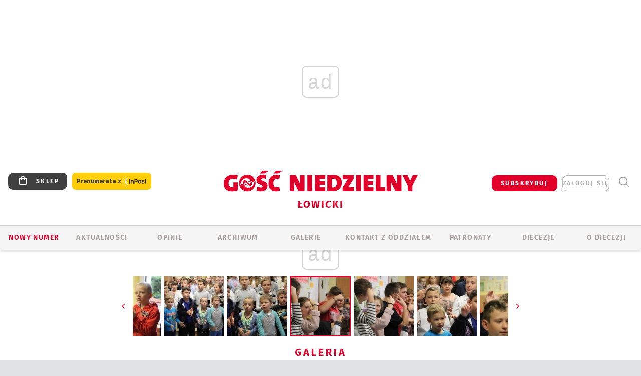

--- FILE ---
content_type: text/html; charset=utf-8
request_url: https://www.google.com/recaptcha/api2/anchor?ar=1&k=6LfKq5UUAAAAAMU4Rd1_l_MKSJAizQb5Mk_8bFA_&co=aHR0cHM6Ly9sb3dpY3ouZ29zYy5wbDo0NDM.&hl=en&v=PoyoqOPhxBO7pBk68S4YbpHZ&size=invisible&anchor-ms=20000&execute-ms=30000&cb=8omb8fyxhe9e
body_size: 48637
content:
<!DOCTYPE HTML><html dir="ltr" lang="en"><head><meta http-equiv="Content-Type" content="text/html; charset=UTF-8">
<meta http-equiv="X-UA-Compatible" content="IE=edge">
<title>reCAPTCHA</title>
<style type="text/css">
/* cyrillic-ext */
@font-face {
  font-family: 'Roboto';
  font-style: normal;
  font-weight: 400;
  font-stretch: 100%;
  src: url(//fonts.gstatic.com/s/roboto/v48/KFO7CnqEu92Fr1ME7kSn66aGLdTylUAMa3GUBHMdazTgWw.woff2) format('woff2');
  unicode-range: U+0460-052F, U+1C80-1C8A, U+20B4, U+2DE0-2DFF, U+A640-A69F, U+FE2E-FE2F;
}
/* cyrillic */
@font-face {
  font-family: 'Roboto';
  font-style: normal;
  font-weight: 400;
  font-stretch: 100%;
  src: url(//fonts.gstatic.com/s/roboto/v48/KFO7CnqEu92Fr1ME7kSn66aGLdTylUAMa3iUBHMdazTgWw.woff2) format('woff2');
  unicode-range: U+0301, U+0400-045F, U+0490-0491, U+04B0-04B1, U+2116;
}
/* greek-ext */
@font-face {
  font-family: 'Roboto';
  font-style: normal;
  font-weight: 400;
  font-stretch: 100%;
  src: url(//fonts.gstatic.com/s/roboto/v48/KFO7CnqEu92Fr1ME7kSn66aGLdTylUAMa3CUBHMdazTgWw.woff2) format('woff2');
  unicode-range: U+1F00-1FFF;
}
/* greek */
@font-face {
  font-family: 'Roboto';
  font-style: normal;
  font-weight: 400;
  font-stretch: 100%;
  src: url(//fonts.gstatic.com/s/roboto/v48/KFO7CnqEu92Fr1ME7kSn66aGLdTylUAMa3-UBHMdazTgWw.woff2) format('woff2');
  unicode-range: U+0370-0377, U+037A-037F, U+0384-038A, U+038C, U+038E-03A1, U+03A3-03FF;
}
/* math */
@font-face {
  font-family: 'Roboto';
  font-style: normal;
  font-weight: 400;
  font-stretch: 100%;
  src: url(//fonts.gstatic.com/s/roboto/v48/KFO7CnqEu92Fr1ME7kSn66aGLdTylUAMawCUBHMdazTgWw.woff2) format('woff2');
  unicode-range: U+0302-0303, U+0305, U+0307-0308, U+0310, U+0312, U+0315, U+031A, U+0326-0327, U+032C, U+032F-0330, U+0332-0333, U+0338, U+033A, U+0346, U+034D, U+0391-03A1, U+03A3-03A9, U+03B1-03C9, U+03D1, U+03D5-03D6, U+03F0-03F1, U+03F4-03F5, U+2016-2017, U+2034-2038, U+203C, U+2040, U+2043, U+2047, U+2050, U+2057, U+205F, U+2070-2071, U+2074-208E, U+2090-209C, U+20D0-20DC, U+20E1, U+20E5-20EF, U+2100-2112, U+2114-2115, U+2117-2121, U+2123-214F, U+2190, U+2192, U+2194-21AE, U+21B0-21E5, U+21F1-21F2, U+21F4-2211, U+2213-2214, U+2216-22FF, U+2308-230B, U+2310, U+2319, U+231C-2321, U+2336-237A, U+237C, U+2395, U+239B-23B7, U+23D0, U+23DC-23E1, U+2474-2475, U+25AF, U+25B3, U+25B7, U+25BD, U+25C1, U+25CA, U+25CC, U+25FB, U+266D-266F, U+27C0-27FF, U+2900-2AFF, U+2B0E-2B11, U+2B30-2B4C, U+2BFE, U+3030, U+FF5B, U+FF5D, U+1D400-1D7FF, U+1EE00-1EEFF;
}
/* symbols */
@font-face {
  font-family: 'Roboto';
  font-style: normal;
  font-weight: 400;
  font-stretch: 100%;
  src: url(//fonts.gstatic.com/s/roboto/v48/KFO7CnqEu92Fr1ME7kSn66aGLdTylUAMaxKUBHMdazTgWw.woff2) format('woff2');
  unicode-range: U+0001-000C, U+000E-001F, U+007F-009F, U+20DD-20E0, U+20E2-20E4, U+2150-218F, U+2190, U+2192, U+2194-2199, U+21AF, U+21E6-21F0, U+21F3, U+2218-2219, U+2299, U+22C4-22C6, U+2300-243F, U+2440-244A, U+2460-24FF, U+25A0-27BF, U+2800-28FF, U+2921-2922, U+2981, U+29BF, U+29EB, U+2B00-2BFF, U+4DC0-4DFF, U+FFF9-FFFB, U+10140-1018E, U+10190-1019C, U+101A0, U+101D0-101FD, U+102E0-102FB, U+10E60-10E7E, U+1D2C0-1D2D3, U+1D2E0-1D37F, U+1F000-1F0FF, U+1F100-1F1AD, U+1F1E6-1F1FF, U+1F30D-1F30F, U+1F315, U+1F31C, U+1F31E, U+1F320-1F32C, U+1F336, U+1F378, U+1F37D, U+1F382, U+1F393-1F39F, U+1F3A7-1F3A8, U+1F3AC-1F3AF, U+1F3C2, U+1F3C4-1F3C6, U+1F3CA-1F3CE, U+1F3D4-1F3E0, U+1F3ED, U+1F3F1-1F3F3, U+1F3F5-1F3F7, U+1F408, U+1F415, U+1F41F, U+1F426, U+1F43F, U+1F441-1F442, U+1F444, U+1F446-1F449, U+1F44C-1F44E, U+1F453, U+1F46A, U+1F47D, U+1F4A3, U+1F4B0, U+1F4B3, U+1F4B9, U+1F4BB, U+1F4BF, U+1F4C8-1F4CB, U+1F4D6, U+1F4DA, U+1F4DF, U+1F4E3-1F4E6, U+1F4EA-1F4ED, U+1F4F7, U+1F4F9-1F4FB, U+1F4FD-1F4FE, U+1F503, U+1F507-1F50B, U+1F50D, U+1F512-1F513, U+1F53E-1F54A, U+1F54F-1F5FA, U+1F610, U+1F650-1F67F, U+1F687, U+1F68D, U+1F691, U+1F694, U+1F698, U+1F6AD, U+1F6B2, U+1F6B9-1F6BA, U+1F6BC, U+1F6C6-1F6CF, U+1F6D3-1F6D7, U+1F6E0-1F6EA, U+1F6F0-1F6F3, U+1F6F7-1F6FC, U+1F700-1F7FF, U+1F800-1F80B, U+1F810-1F847, U+1F850-1F859, U+1F860-1F887, U+1F890-1F8AD, U+1F8B0-1F8BB, U+1F8C0-1F8C1, U+1F900-1F90B, U+1F93B, U+1F946, U+1F984, U+1F996, U+1F9E9, U+1FA00-1FA6F, U+1FA70-1FA7C, U+1FA80-1FA89, U+1FA8F-1FAC6, U+1FACE-1FADC, U+1FADF-1FAE9, U+1FAF0-1FAF8, U+1FB00-1FBFF;
}
/* vietnamese */
@font-face {
  font-family: 'Roboto';
  font-style: normal;
  font-weight: 400;
  font-stretch: 100%;
  src: url(//fonts.gstatic.com/s/roboto/v48/KFO7CnqEu92Fr1ME7kSn66aGLdTylUAMa3OUBHMdazTgWw.woff2) format('woff2');
  unicode-range: U+0102-0103, U+0110-0111, U+0128-0129, U+0168-0169, U+01A0-01A1, U+01AF-01B0, U+0300-0301, U+0303-0304, U+0308-0309, U+0323, U+0329, U+1EA0-1EF9, U+20AB;
}
/* latin-ext */
@font-face {
  font-family: 'Roboto';
  font-style: normal;
  font-weight: 400;
  font-stretch: 100%;
  src: url(//fonts.gstatic.com/s/roboto/v48/KFO7CnqEu92Fr1ME7kSn66aGLdTylUAMa3KUBHMdazTgWw.woff2) format('woff2');
  unicode-range: U+0100-02BA, U+02BD-02C5, U+02C7-02CC, U+02CE-02D7, U+02DD-02FF, U+0304, U+0308, U+0329, U+1D00-1DBF, U+1E00-1E9F, U+1EF2-1EFF, U+2020, U+20A0-20AB, U+20AD-20C0, U+2113, U+2C60-2C7F, U+A720-A7FF;
}
/* latin */
@font-face {
  font-family: 'Roboto';
  font-style: normal;
  font-weight: 400;
  font-stretch: 100%;
  src: url(//fonts.gstatic.com/s/roboto/v48/KFO7CnqEu92Fr1ME7kSn66aGLdTylUAMa3yUBHMdazQ.woff2) format('woff2');
  unicode-range: U+0000-00FF, U+0131, U+0152-0153, U+02BB-02BC, U+02C6, U+02DA, U+02DC, U+0304, U+0308, U+0329, U+2000-206F, U+20AC, U+2122, U+2191, U+2193, U+2212, U+2215, U+FEFF, U+FFFD;
}
/* cyrillic-ext */
@font-face {
  font-family: 'Roboto';
  font-style: normal;
  font-weight: 500;
  font-stretch: 100%;
  src: url(//fonts.gstatic.com/s/roboto/v48/KFO7CnqEu92Fr1ME7kSn66aGLdTylUAMa3GUBHMdazTgWw.woff2) format('woff2');
  unicode-range: U+0460-052F, U+1C80-1C8A, U+20B4, U+2DE0-2DFF, U+A640-A69F, U+FE2E-FE2F;
}
/* cyrillic */
@font-face {
  font-family: 'Roboto';
  font-style: normal;
  font-weight: 500;
  font-stretch: 100%;
  src: url(//fonts.gstatic.com/s/roboto/v48/KFO7CnqEu92Fr1ME7kSn66aGLdTylUAMa3iUBHMdazTgWw.woff2) format('woff2');
  unicode-range: U+0301, U+0400-045F, U+0490-0491, U+04B0-04B1, U+2116;
}
/* greek-ext */
@font-face {
  font-family: 'Roboto';
  font-style: normal;
  font-weight: 500;
  font-stretch: 100%;
  src: url(//fonts.gstatic.com/s/roboto/v48/KFO7CnqEu92Fr1ME7kSn66aGLdTylUAMa3CUBHMdazTgWw.woff2) format('woff2');
  unicode-range: U+1F00-1FFF;
}
/* greek */
@font-face {
  font-family: 'Roboto';
  font-style: normal;
  font-weight: 500;
  font-stretch: 100%;
  src: url(//fonts.gstatic.com/s/roboto/v48/KFO7CnqEu92Fr1ME7kSn66aGLdTylUAMa3-UBHMdazTgWw.woff2) format('woff2');
  unicode-range: U+0370-0377, U+037A-037F, U+0384-038A, U+038C, U+038E-03A1, U+03A3-03FF;
}
/* math */
@font-face {
  font-family: 'Roboto';
  font-style: normal;
  font-weight: 500;
  font-stretch: 100%;
  src: url(//fonts.gstatic.com/s/roboto/v48/KFO7CnqEu92Fr1ME7kSn66aGLdTylUAMawCUBHMdazTgWw.woff2) format('woff2');
  unicode-range: U+0302-0303, U+0305, U+0307-0308, U+0310, U+0312, U+0315, U+031A, U+0326-0327, U+032C, U+032F-0330, U+0332-0333, U+0338, U+033A, U+0346, U+034D, U+0391-03A1, U+03A3-03A9, U+03B1-03C9, U+03D1, U+03D5-03D6, U+03F0-03F1, U+03F4-03F5, U+2016-2017, U+2034-2038, U+203C, U+2040, U+2043, U+2047, U+2050, U+2057, U+205F, U+2070-2071, U+2074-208E, U+2090-209C, U+20D0-20DC, U+20E1, U+20E5-20EF, U+2100-2112, U+2114-2115, U+2117-2121, U+2123-214F, U+2190, U+2192, U+2194-21AE, U+21B0-21E5, U+21F1-21F2, U+21F4-2211, U+2213-2214, U+2216-22FF, U+2308-230B, U+2310, U+2319, U+231C-2321, U+2336-237A, U+237C, U+2395, U+239B-23B7, U+23D0, U+23DC-23E1, U+2474-2475, U+25AF, U+25B3, U+25B7, U+25BD, U+25C1, U+25CA, U+25CC, U+25FB, U+266D-266F, U+27C0-27FF, U+2900-2AFF, U+2B0E-2B11, U+2B30-2B4C, U+2BFE, U+3030, U+FF5B, U+FF5D, U+1D400-1D7FF, U+1EE00-1EEFF;
}
/* symbols */
@font-face {
  font-family: 'Roboto';
  font-style: normal;
  font-weight: 500;
  font-stretch: 100%;
  src: url(//fonts.gstatic.com/s/roboto/v48/KFO7CnqEu92Fr1ME7kSn66aGLdTylUAMaxKUBHMdazTgWw.woff2) format('woff2');
  unicode-range: U+0001-000C, U+000E-001F, U+007F-009F, U+20DD-20E0, U+20E2-20E4, U+2150-218F, U+2190, U+2192, U+2194-2199, U+21AF, U+21E6-21F0, U+21F3, U+2218-2219, U+2299, U+22C4-22C6, U+2300-243F, U+2440-244A, U+2460-24FF, U+25A0-27BF, U+2800-28FF, U+2921-2922, U+2981, U+29BF, U+29EB, U+2B00-2BFF, U+4DC0-4DFF, U+FFF9-FFFB, U+10140-1018E, U+10190-1019C, U+101A0, U+101D0-101FD, U+102E0-102FB, U+10E60-10E7E, U+1D2C0-1D2D3, U+1D2E0-1D37F, U+1F000-1F0FF, U+1F100-1F1AD, U+1F1E6-1F1FF, U+1F30D-1F30F, U+1F315, U+1F31C, U+1F31E, U+1F320-1F32C, U+1F336, U+1F378, U+1F37D, U+1F382, U+1F393-1F39F, U+1F3A7-1F3A8, U+1F3AC-1F3AF, U+1F3C2, U+1F3C4-1F3C6, U+1F3CA-1F3CE, U+1F3D4-1F3E0, U+1F3ED, U+1F3F1-1F3F3, U+1F3F5-1F3F7, U+1F408, U+1F415, U+1F41F, U+1F426, U+1F43F, U+1F441-1F442, U+1F444, U+1F446-1F449, U+1F44C-1F44E, U+1F453, U+1F46A, U+1F47D, U+1F4A3, U+1F4B0, U+1F4B3, U+1F4B9, U+1F4BB, U+1F4BF, U+1F4C8-1F4CB, U+1F4D6, U+1F4DA, U+1F4DF, U+1F4E3-1F4E6, U+1F4EA-1F4ED, U+1F4F7, U+1F4F9-1F4FB, U+1F4FD-1F4FE, U+1F503, U+1F507-1F50B, U+1F50D, U+1F512-1F513, U+1F53E-1F54A, U+1F54F-1F5FA, U+1F610, U+1F650-1F67F, U+1F687, U+1F68D, U+1F691, U+1F694, U+1F698, U+1F6AD, U+1F6B2, U+1F6B9-1F6BA, U+1F6BC, U+1F6C6-1F6CF, U+1F6D3-1F6D7, U+1F6E0-1F6EA, U+1F6F0-1F6F3, U+1F6F7-1F6FC, U+1F700-1F7FF, U+1F800-1F80B, U+1F810-1F847, U+1F850-1F859, U+1F860-1F887, U+1F890-1F8AD, U+1F8B0-1F8BB, U+1F8C0-1F8C1, U+1F900-1F90B, U+1F93B, U+1F946, U+1F984, U+1F996, U+1F9E9, U+1FA00-1FA6F, U+1FA70-1FA7C, U+1FA80-1FA89, U+1FA8F-1FAC6, U+1FACE-1FADC, U+1FADF-1FAE9, U+1FAF0-1FAF8, U+1FB00-1FBFF;
}
/* vietnamese */
@font-face {
  font-family: 'Roboto';
  font-style: normal;
  font-weight: 500;
  font-stretch: 100%;
  src: url(//fonts.gstatic.com/s/roboto/v48/KFO7CnqEu92Fr1ME7kSn66aGLdTylUAMa3OUBHMdazTgWw.woff2) format('woff2');
  unicode-range: U+0102-0103, U+0110-0111, U+0128-0129, U+0168-0169, U+01A0-01A1, U+01AF-01B0, U+0300-0301, U+0303-0304, U+0308-0309, U+0323, U+0329, U+1EA0-1EF9, U+20AB;
}
/* latin-ext */
@font-face {
  font-family: 'Roboto';
  font-style: normal;
  font-weight: 500;
  font-stretch: 100%;
  src: url(//fonts.gstatic.com/s/roboto/v48/KFO7CnqEu92Fr1ME7kSn66aGLdTylUAMa3KUBHMdazTgWw.woff2) format('woff2');
  unicode-range: U+0100-02BA, U+02BD-02C5, U+02C7-02CC, U+02CE-02D7, U+02DD-02FF, U+0304, U+0308, U+0329, U+1D00-1DBF, U+1E00-1E9F, U+1EF2-1EFF, U+2020, U+20A0-20AB, U+20AD-20C0, U+2113, U+2C60-2C7F, U+A720-A7FF;
}
/* latin */
@font-face {
  font-family: 'Roboto';
  font-style: normal;
  font-weight: 500;
  font-stretch: 100%;
  src: url(//fonts.gstatic.com/s/roboto/v48/KFO7CnqEu92Fr1ME7kSn66aGLdTylUAMa3yUBHMdazQ.woff2) format('woff2');
  unicode-range: U+0000-00FF, U+0131, U+0152-0153, U+02BB-02BC, U+02C6, U+02DA, U+02DC, U+0304, U+0308, U+0329, U+2000-206F, U+20AC, U+2122, U+2191, U+2193, U+2212, U+2215, U+FEFF, U+FFFD;
}
/* cyrillic-ext */
@font-face {
  font-family: 'Roboto';
  font-style: normal;
  font-weight: 900;
  font-stretch: 100%;
  src: url(//fonts.gstatic.com/s/roboto/v48/KFO7CnqEu92Fr1ME7kSn66aGLdTylUAMa3GUBHMdazTgWw.woff2) format('woff2');
  unicode-range: U+0460-052F, U+1C80-1C8A, U+20B4, U+2DE0-2DFF, U+A640-A69F, U+FE2E-FE2F;
}
/* cyrillic */
@font-face {
  font-family: 'Roboto';
  font-style: normal;
  font-weight: 900;
  font-stretch: 100%;
  src: url(//fonts.gstatic.com/s/roboto/v48/KFO7CnqEu92Fr1ME7kSn66aGLdTylUAMa3iUBHMdazTgWw.woff2) format('woff2');
  unicode-range: U+0301, U+0400-045F, U+0490-0491, U+04B0-04B1, U+2116;
}
/* greek-ext */
@font-face {
  font-family: 'Roboto';
  font-style: normal;
  font-weight: 900;
  font-stretch: 100%;
  src: url(//fonts.gstatic.com/s/roboto/v48/KFO7CnqEu92Fr1ME7kSn66aGLdTylUAMa3CUBHMdazTgWw.woff2) format('woff2');
  unicode-range: U+1F00-1FFF;
}
/* greek */
@font-face {
  font-family: 'Roboto';
  font-style: normal;
  font-weight: 900;
  font-stretch: 100%;
  src: url(//fonts.gstatic.com/s/roboto/v48/KFO7CnqEu92Fr1ME7kSn66aGLdTylUAMa3-UBHMdazTgWw.woff2) format('woff2');
  unicode-range: U+0370-0377, U+037A-037F, U+0384-038A, U+038C, U+038E-03A1, U+03A3-03FF;
}
/* math */
@font-face {
  font-family: 'Roboto';
  font-style: normal;
  font-weight: 900;
  font-stretch: 100%;
  src: url(//fonts.gstatic.com/s/roboto/v48/KFO7CnqEu92Fr1ME7kSn66aGLdTylUAMawCUBHMdazTgWw.woff2) format('woff2');
  unicode-range: U+0302-0303, U+0305, U+0307-0308, U+0310, U+0312, U+0315, U+031A, U+0326-0327, U+032C, U+032F-0330, U+0332-0333, U+0338, U+033A, U+0346, U+034D, U+0391-03A1, U+03A3-03A9, U+03B1-03C9, U+03D1, U+03D5-03D6, U+03F0-03F1, U+03F4-03F5, U+2016-2017, U+2034-2038, U+203C, U+2040, U+2043, U+2047, U+2050, U+2057, U+205F, U+2070-2071, U+2074-208E, U+2090-209C, U+20D0-20DC, U+20E1, U+20E5-20EF, U+2100-2112, U+2114-2115, U+2117-2121, U+2123-214F, U+2190, U+2192, U+2194-21AE, U+21B0-21E5, U+21F1-21F2, U+21F4-2211, U+2213-2214, U+2216-22FF, U+2308-230B, U+2310, U+2319, U+231C-2321, U+2336-237A, U+237C, U+2395, U+239B-23B7, U+23D0, U+23DC-23E1, U+2474-2475, U+25AF, U+25B3, U+25B7, U+25BD, U+25C1, U+25CA, U+25CC, U+25FB, U+266D-266F, U+27C0-27FF, U+2900-2AFF, U+2B0E-2B11, U+2B30-2B4C, U+2BFE, U+3030, U+FF5B, U+FF5D, U+1D400-1D7FF, U+1EE00-1EEFF;
}
/* symbols */
@font-face {
  font-family: 'Roboto';
  font-style: normal;
  font-weight: 900;
  font-stretch: 100%;
  src: url(//fonts.gstatic.com/s/roboto/v48/KFO7CnqEu92Fr1ME7kSn66aGLdTylUAMaxKUBHMdazTgWw.woff2) format('woff2');
  unicode-range: U+0001-000C, U+000E-001F, U+007F-009F, U+20DD-20E0, U+20E2-20E4, U+2150-218F, U+2190, U+2192, U+2194-2199, U+21AF, U+21E6-21F0, U+21F3, U+2218-2219, U+2299, U+22C4-22C6, U+2300-243F, U+2440-244A, U+2460-24FF, U+25A0-27BF, U+2800-28FF, U+2921-2922, U+2981, U+29BF, U+29EB, U+2B00-2BFF, U+4DC0-4DFF, U+FFF9-FFFB, U+10140-1018E, U+10190-1019C, U+101A0, U+101D0-101FD, U+102E0-102FB, U+10E60-10E7E, U+1D2C0-1D2D3, U+1D2E0-1D37F, U+1F000-1F0FF, U+1F100-1F1AD, U+1F1E6-1F1FF, U+1F30D-1F30F, U+1F315, U+1F31C, U+1F31E, U+1F320-1F32C, U+1F336, U+1F378, U+1F37D, U+1F382, U+1F393-1F39F, U+1F3A7-1F3A8, U+1F3AC-1F3AF, U+1F3C2, U+1F3C4-1F3C6, U+1F3CA-1F3CE, U+1F3D4-1F3E0, U+1F3ED, U+1F3F1-1F3F3, U+1F3F5-1F3F7, U+1F408, U+1F415, U+1F41F, U+1F426, U+1F43F, U+1F441-1F442, U+1F444, U+1F446-1F449, U+1F44C-1F44E, U+1F453, U+1F46A, U+1F47D, U+1F4A3, U+1F4B0, U+1F4B3, U+1F4B9, U+1F4BB, U+1F4BF, U+1F4C8-1F4CB, U+1F4D6, U+1F4DA, U+1F4DF, U+1F4E3-1F4E6, U+1F4EA-1F4ED, U+1F4F7, U+1F4F9-1F4FB, U+1F4FD-1F4FE, U+1F503, U+1F507-1F50B, U+1F50D, U+1F512-1F513, U+1F53E-1F54A, U+1F54F-1F5FA, U+1F610, U+1F650-1F67F, U+1F687, U+1F68D, U+1F691, U+1F694, U+1F698, U+1F6AD, U+1F6B2, U+1F6B9-1F6BA, U+1F6BC, U+1F6C6-1F6CF, U+1F6D3-1F6D7, U+1F6E0-1F6EA, U+1F6F0-1F6F3, U+1F6F7-1F6FC, U+1F700-1F7FF, U+1F800-1F80B, U+1F810-1F847, U+1F850-1F859, U+1F860-1F887, U+1F890-1F8AD, U+1F8B0-1F8BB, U+1F8C0-1F8C1, U+1F900-1F90B, U+1F93B, U+1F946, U+1F984, U+1F996, U+1F9E9, U+1FA00-1FA6F, U+1FA70-1FA7C, U+1FA80-1FA89, U+1FA8F-1FAC6, U+1FACE-1FADC, U+1FADF-1FAE9, U+1FAF0-1FAF8, U+1FB00-1FBFF;
}
/* vietnamese */
@font-face {
  font-family: 'Roboto';
  font-style: normal;
  font-weight: 900;
  font-stretch: 100%;
  src: url(//fonts.gstatic.com/s/roboto/v48/KFO7CnqEu92Fr1ME7kSn66aGLdTylUAMa3OUBHMdazTgWw.woff2) format('woff2');
  unicode-range: U+0102-0103, U+0110-0111, U+0128-0129, U+0168-0169, U+01A0-01A1, U+01AF-01B0, U+0300-0301, U+0303-0304, U+0308-0309, U+0323, U+0329, U+1EA0-1EF9, U+20AB;
}
/* latin-ext */
@font-face {
  font-family: 'Roboto';
  font-style: normal;
  font-weight: 900;
  font-stretch: 100%;
  src: url(//fonts.gstatic.com/s/roboto/v48/KFO7CnqEu92Fr1ME7kSn66aGLdTylUAMa3KUBHMdazTgWw.woff2) format('woff2');
  unicode-range: U+0100-02BA, U+02BD-02C5, U+02C7-02CC, U+02CE-02D7, U+02DD-02FF, U+0304, U+0308, U+0329, U+1D00-1DBF, U+1E00-1E9F, U+1EF2-1EFF, U+2020, U+20A0-20AB, U+20AD-20C0, U+2113, U+2C60-2C7F, U+A720-A7FF;
}
/* latin */
@font-face {
  font-family: 'Roboto';
  font-style: normal;
  font-weight: 900;
  font-stretch: 100%;
  src: url(//fonts.gstatic.com/s/roboto/v48/KFO7CnqEu92Fr1ME7kSn66aGLdTylUAMa3yUBHMdazQ.woff2) format('woff2');
  unicode-range: U+0000-00FF, U+0131, U+0152-0153, U+02BB-02BC, U+02C6, U+02DA, U+02DC, U+0304, U+0308, U+0329, U+2000-206F, U+20AC, U+2122, U+2191, U+2193, U+2212, U+2215, U+FEFF, U+FFFD;
}

</style>
<link rel="stylesheet" type="text/css" href="https://www.gstatic.com/recaptcha/releases/PoyoqOPhxBO7pBk68S4YbpHZ/styles__ltr.css">
<script nonce="iebUiaWqMVbrRtqN2MkBQg" type="text/javascript">window['__recaptcha_api'] = 'https://www.google.com/recaptcha/api2/';</script>
<script type="text/javascript" src="https://www.gstatic.com/recaptcha/releases/PoyoqOPhxBO7pBk68S4YbpHZ/recaptcha__en.js" nonce="iebUiaWqMVbrRtqN2MkBQg">
      
    </script></head>
<body><div id="rc-anchor-alert" class="rc-anchor-alert"></div>
<input type="hidden" id="recaptcha-token" value="[base64]">
<script type="text/javascript" nonce="iebUiaWqMVbrRtqN2MkBQg">
      recaptcha.anchor.Main.init("[\x22ainput\x22,[\x22bgdata\x22,\x22\x22,\[base64]/[base64]/UltIKytdPWE6KGE8MjA0OD9SW0grK109YT4+NnwxOTI6KChhJjY0NTEyKT09NTUyOTYmJnErMTxoLmxlbmd0aCYmKGguY2hhckNvZGVBdChxKzEpJjY0NTEyKT09NTYzMjA/[base64]/MjU1OlI/[base64]/[base64]/[base64]/[base64]/[base64]/[base64]/[base64]/[base64]/[base64]/[base64]\x22,\[base64]\\u003d\x22,\x22WksUZRpRw6o0fjHDqn4Fw5jDhcKCb3IxYsKRLcK+Gi1VwrTCqWhrVBlLD8KVwrnDiyo0wqJaw4B7FEXDiEjCvcKVMMK+wpTDlcOjwofDlcOIDAHCusKUTSrCjcOKwoNcwoTDt8K9woJwRsO9wp1AwpA6wp3DnE8dw7Jmf8O/wpgFGsOrw6DCocOVw5gpwqjDssOZQMKUw758wr3CtRATPcOVw64cw73CpkfCjXnDpQsCwqtfUkzCinrDpjwOwrLDpcOldgpGw5paJnjCo8Oxw4rCvCXDuDfDrxnCrsOlwod1w6Acw53ClGjCqcKHUsKDw5EsTG1Aw5wVwqBebFRLbcK/w75CwqzDri8nwpDClWDChVzCnFV7woXCqcKqw6nCpigGwpRsw7l/CsONwpvCt8OCwpTCh8KibE0Lwr3CosK4UyfDksOvw7UNw77DqMKmw49Wfm/DhsKRMzHCtsKQwr5HXQhfw7ZyIMO3w5HCvcOMD2EYwooBQcO5wqN9DyZew7ZqeVPDosKYZRHDlkk6bcObwozCuMOjw43DrMOTw718w7HDn8Kowpxpw5HDocOjwrDCgcOxVi4Tw5jCgMOcw6HDmSwaOhlgw5nDg8OKFFLDqmHDsMORcWfCrcORcsKGwqvDnMOBw5/CksKuwqljw4MrwqlAw4zDtHnCiWDDp3TDrcKZw6bDszB1wpl5d8KzLsKoBcO6wrvCo8K5ecKAwpVrO1BAOcKzFMOmw6wLwolrY8K1wrQ/bCV7w4BrVsKTwo0uw5XDpnt/bD3DgcOxwqHCmcO8Gz7CjsO4wos7wrAfw7pQCsOoc2d/NMOeZcKMBcOEIy7CinUxw4bDn0QBw4NHwqgKw4XCulQoDMO5woTDgFoAw4HCjGXCqcKiGFXDs8O9OX5/Y1cEOMKRwrfDmEfCucOmw7bDvGHDicOdWjPDly5mwr1vw7xBwpzCnsKpwqwUFMKwfQnCkjzCjgjCljjDrUM7w7LDl8KWNB8Qw7MJQMOJwpAkXsONW2heZMOuI8ORRsOuwpDCjUjCtFgXM8OqNTLCpMKewpbDkkF4wrpaOsOmM8Oyw7/DnxBNw5/DvH5mw67CtsKywozDs8Ogwr3CvXjDlCZ7w5HCjQHCmMK0JkgTw73DsMKbBFLCqcKJw6gyF0rDmEDCoMKxwpzChQ8vwp3CpALCqsOLw7oUwpAkw6HDjh0lCMK7w7jDoGY9G8O9e8KxKS/DrsKyRgvCpcKDw6M9wq0QMxfClMO/wqMbScO/wq4rT8OTRcOWMsO2LQ9cw48VwqVuw4XDh2/Dpw/CssOwwoXCscKxFMKjw7HCtjPDrcOYUcOheFE7MjIENMK9woPCnAwLw6/CmFnCoSPCnAtBwrnDscKSw6NELHsuw47CilHDtMKNOEw4w7tab8Ksw5MowqJOw4jDikHDtVxCw5UZwrxKw6DDqcOzwoLDtsKow6shHcKiw4bCnQvDrMO0fQbCk2PCs8OOMSDClcKLTEPCjMOLwoM5Miwzwq7Dq3BtasOyd8O3wq/CkxbCu8KaBMOJwr/DkDVJMRPDhgvDg8K9wpt3worCr8OawprDnzTDpMKyw5jDpjZ3wojCtCfDpsKlJlAwKRbDtcOiJhnDjMKmwpEVw6PCrGkxw5Jcw47Cty7CvsOmw7rCjMOnNsOzKcOVMMO0BcKTw65WS8O3w4DDvTRfecOYHcKoSsOrE8OpLQvClMKIw6c/[base64]/CusKXGcKIwo7DjsKRwo84N8OwAMKIwoNsw74ISzIoWkrDuMO8w7XCpS/Cg0bDrlHDtkIEQxs0UA/CoMK6alogw7DCocKowptNK8O1wo96RjXCklwsw5fCvsO+w73DrGQ3YgvCrU57wqo9LsOCwpzDkyjDkMOSw6lbwroUwr9Qw5Idwq7DmcO9w7nCu8OBI8K7w5Jcw4jCtgM2csOzIsKyw7zDpMO/wpjDn8KFVsKKw7PCrxp6wr1+wqV+eBDCrHnDmgFSZzINw41YN8OgOMK3w7dSF8KUP8ONfDkSw7TCtsKWw7vDjWvDiE3DkHx9w5ZLw4hBw7jDkiElwp/DhSELP8OGwrVuwpXDs8KGw4UzwpMRPMKNX0bDpklII8KuKSY4wqDCssOjR8OoaiEfwqxUO8KKKsKYwrdjw7LCksKCdjgQw7UgworCowjCgcODdsO/PmPDrcO/w5pmw6kbw4fDmWfDgRd/w5kaG37DkTwFI8OFwrTDpnMfw6/Cm8O4QEA3w6jCs8O/w6bDscOETz9RwpAPw5rCmxcXdTjDkzXCu8OMwoXCkhZ5MsKrP8Ogwr7Di03CkFTCj8K8AH0hw4tOPkHDp8OjeMONw7/DiUzCkMKbw4AJaWROw4PCqcO5wrEQw7vDsUnDlwHDoW8Pw67DscKgw5nDosKMw47CjAo0w4MaSsK8EkrCkTbDgEotwr0GDVMnIMK3wrxiBng+b1LCvyvCusKKAcOAYljCpBYjw7Fvw47CpWNmw7A6ZRHCrcKIwo1dw5/[base64]/wr/Dn3rCg8O6wrJ0wqHCrhcTAFbCs8Oxwr4nOnc4woddw4kvEcKOw5bCgzkaw7A6bQTDksO+w5p3w7HDpMKca8K/TQ5EDngjdcOYw5rDlMOvSQA/w5E5w73Cs8Kxw40owqvDhRkdwpLCvwXCoxHCrsK5wqkTwrTCjMOBwqwfw6jDn8OBw63DgsO3Q8OWLmrDrhU0wo/ChsKuwrJiwrDDp8OAw70mQT3DoMOzw4oswqh9wqjCvQ1Jw5c/wpHDjltpwrNyC3fCpsKkw4RbMVMBwo/Cu8O9Un5IPMKiw78Fw41OUytddMOtwoUBIWpiRBVRwqADRsOow5oPwroIw4DDo8Kdw4BbFMKUYlTDkMOlw7vCjsKtw5QbCsO2VsOww4TCgS99BMKEw7jDv8KAwpkbwqnDljo8UsKKUWxWOcOpw4ETHMOHHMO4GEHCp1keOMKQehXDnMKwJyfCtcK4w5nDicKECMO4wq/Dk1jCtMOJw6fDgB/ClUvCtsO0KMKAw50ZSQRxwpESEBArw5rCh8Kiw6fDk8Kfw4HDhMKKwrlIZ8O4w4bCkcO4w7A4EgzDmWVqVlMnw5oOw6tvwpTCm1vDlWU/EC7DjcOlelHCkAPDtcKtDDnDhMKDwq/CicKDPQNSf2NUAsK5w4IqKhrChmB9w4vDg2F4w5YhwrzDiMObIcO1w6HDi8KyHFvCr8OLJMONwptKwqrDmcKKLjfDr05Bw4DDmxdeUMKnUBpew5jCkcKrw5nDqMKkX0TDuRp4MsONKMOpN8OYw5w/WBnDjcKPw5jDqcOfw4bCpcKpwrdcMMKAw5LCgsOHaBvDpsKTUcOgwrFew4bCkMORw7d9M8KsWMOjwrFTwr3CssK7OWDDlsKZwqXDkCo6w5QZBcKMw6dnBinCncKcQxkaw4HCtXpIwozDlG7CkAnDsBTCiA1Uw6XCuMKnwq/[base64]/[base64]/[base64]/w48gwoRhBcO/wrpoSyrClXUYw6bDh1PCjMORwpsUFwbCuxZvw7h/wp8hZcO8VMOgw7Iuw5QJwqxnwoh1IkfDiCjDnwHDqVplw5bDjsKGQsO+w7HDt8KMwqHDjsKow5/Do8K6w5zDmcO+P1dOe3B7wo3CqjRAK8KFHMOEccKbwr1Kw7vDqH1bw7QvwoF4wrhVSkkAw70Kc1Y/[base64]/w7Y9dMOpw7nDj8ORw7UZHjbCusOKLcOBwonDmFzDsRImwp9rwrpDwrgRDMOHE8Ojw7xncyXDsS7ClULCmsO9TiNLYQoww5PDhGh/L8KrwqR/wrcxwp3Dvn/[base64]/DqRvCoMKKw5Iiw6jCvQB8VkPClcOMWsKDwrdLeG/CtcK7Mhs8woYCCWADGGVhw4vCmsOIwoh6w4LCtcOFHcOjLMKrMGnDv8KVIcOfN8OCw406djvCsMO4OMORf8KTwpZIaWpiwp7DmmwGLcO8wq7DmMKFwrdtw4nDhCkkJR5XMMKIPsKAw4I/[base64]/wqZdfBDDucKbXEZuw7nCpcKSf8OzIAvCgHTCox4KT8KwbcO8QsO4BMONRsKSJ8Oxw6nDkSDCtw/ChcKuc1TDvlHClcKIbMKuwqzDkMObw7R7w7PCpVA1H3HDq8K0w5nDmT/DncKywpFCOcOgFMONS8KGw6Y2w4DDiGzDk3fCvn3DhQLDoRHDpMOXwrduw57DjMKfw6cUwopZwrU6w4YFw7/DlcKScRTDgDPCnCDCssOtesO5ZsK2C8ODYcO1A8KEax1+QlPClcKjCsKCwogPPho9AsO2wr9FIsOpPcOBEMK5w4jDhcO0wpBxQMOEDBTCrjLDolTCiULCvkVhwrEWYVQiVsK4wo7Ds2PDlA4aw5PCpmXDlcOoMcK3wqB3w4XDicK5wro1wobCscK/w7YFw4s1wo7CksOHw5LCvifDmRXCpsOzUSbCnsKhUMO2wonCllDDjcKaw65UdcOmw40ZD8OLW8KTwokaD8KRw6/DicOefzHCkW3DmAUBwpUACF5kcEfDrjnCgsKrHAdHwpJPwr17wqjDvcK6w4hZHcOCw7AqwrEdw6zCrBrDlHLCrcKvw7DDsV/Cm8OPwpPCpSXCpcOjUsKdFADChgfCqljDqcKRG1pew4nDksOWw6tkdCNawoHDm2DDgcKbWSHCpsKJw5TCnMOHwoXCqsO0wp0uwonCmh7Clj3Cq3HDmcKADEnDqcO4W8KtRsKhIwpYw4TDgx7DrQ0rwp/ClcOowroMbsKuOgZJLsKKw6oLwr/Cp8O3HcKwfgxjwq7DtGHDkFc1JArDt8OFwp5Dw6NRwrHCp1LCusOpa8Oqw7oODsOVOsKaw7/[base64]/DnDPCoD3DqMO6w7M2woxfwpsBXcKJRMOEw4NZJxESfFDDlEg1fsOPwpB/[base64]/DqsO/wq97O8KlwqEWD8KgVU14w6HCq8OFwq3Dvgl9a31tUcKCw5vDv3xywqMdT8OCwqByXsKFwq7DuUBiwpcYw6hXwoMuwpzCgB7Dk8KJABbDuGTDvcOiS0/CrsK8OTjCmsOvJHAAw6vDq3LDo8OBfsKkbSnDpcKXw6/[base64]/Djypnw6NmNyo8wrHDqcK/w4PCjsKdU1DDv2XCj8KKQwEzb1rDicKEEsOfUQlhNQQvSWbDucOVE1kkJG9bw7rDjQnDpMORw7RAw5HCv19lwooewpF0ZHHDssO6BsO0wrnCk8KRdsOjccObHRFYMC1nLTlWwrDDp2vCkFYNCQ7DucK7PGbDrsKbQG/ClUUEYMKORCnDmsKKw6DDn1oNdcK6Z8OowqU/w7LCrcOeTicnwqbCkcOHwocMbC3CssKEw7BFwpbCiMKMK8KTWGFOwrfDpcOBw694w4fDgVXDmk8WdcKow7YeHX8/FcKMQ8OwwpLDlMKaw5DCtcKYw4ZRwrbCncOTMcOaBsOlaR/Cq8OhwrpJwrUWw484QgPCtiTChT9QFcOCGTLDpMKoKMOdbivCgcOlMsOkQHzDgsODZkTDmB/DvsOoMsOrZzfDisOFejEXcXBkBsOJInspw6RPU8O5w65fw4rCj38RwoPDkMKOw4PDiMK7FsKAUwE9PA8KeT3DrcK7NV91PcK1bgTCtcKpw7/CrEQ7w7vDhsO0cHIzwqIVbsKiXcKhHSrCt8Kqw70WGB/Dr8OxH8KGw50Fwr3DkjrCuz3Dsl5iw7sFw7/Dp8O6wpZJJTPDucKfwo/[base64]/DisKwbsKlRMKLwopKwpYIG1xsGgzDvcONwobDsMK/[base64]/Pz3CrwvDlcO1w7jCpMOhwrDDrE3CtEcIQ8OIwo3CjMOeTsKxw5FPwo7DjsK1wqdZwpc/w7Z8dcOjwpdpbcOawoc+w7BERsKvw5VHw4LCi1V6wqXDm8OwdFPClTl7KTLDhcO1b8O9w6TCrMOgwqFID23DmMOrw4HCi8KMKsK6M3jCrmpswrpAwo/[base64]/BMOyw5LCj8KbWUV5wotBNxnCuB/Dj8KgwoUBw6JiwojDoAXCqMKTwrnDrcOrVyMtw47CvGzDpsOiTBLDo8OVLMK6wqDCjD/DgcOlV8KpCGrDmHdXwpvDscKNEMOkwqTCusO/w4LDtRApw5PChyMMwp5ewrRRwrPCo8O0cH/DrktFHyAVIhNUNsORwpEjCMKow5Z+w7LDoMKjOMOPwpNeNyILw4hJNTBzw6BvLsOYKloowqPDtsOowr42eMK3QMO2w7/[base64]/DocOhJsKWGcKdOS16wq3Cv2smPsKMw77CosKtdcKMw4jDrMKKXElae8OeDMOZwrnCpm/Dj8KwUVnCssO9biTDh8OaFDc9wpx1w7sjwpjDjVLDtMO/w6IfeMOPN8OAPsKNSsO4QsOURsKeCMKqwrAZwo0kwpw/wo5Aa8KwVUnCrMKyOjMkZTQuDsOjTcKqBcOwwogXcDPDqi/[base64]/L8KqXi4Bwq7DnjnCoMKnFUTCocO+MMOIw5LCjMOqw5LDk8K9wpfCjUtMw7kEIMKywpIIwrl9wpvCvwnDl8OFUAvCgMO0X2HDqsOxdX1eD8OgSMK2wr/[base64]/DmRbDvsOLccO0IHhXZcOCTsOiQAg0XMO4NcKIwpPCpMKMwpfDvyBBw7x/w4/DlMOWAMK/e8KDV8OuJ8O9ZMKtw6nCoFPCsmvCt3ZsL8Kkw7rCscOAwrjDncKCdMOvwo3DmXZmMGvCpnrDjjsYXsKuw6bDjXfDjHw6TsOYwq5hwr43XgzChm4dHcKzwrjCg8Ovw6FFL8KRGsKGw4N5woYDwrDDjcKAwopdQ07CucK9wpQNwpY9GMOvXMKVwonDuxMLZcOOIcKCw4/Dn8ODZB9qw5PDrynDiw7DgiZKFBQiOlzDr8OeHAYvwoDCt0nDnnvDq8KgwqrCjsKCSx3CqhXCsj9nYk/Ch23DhwDDvcObSgjDq8O6wrnCplR3wpZGw4rCs0nCvsKIQsK1w6bDuMO3w77CvAdvw7fDlQ1bw7LCk8OzwqfCsnhqwoDCjXDCgsK0LcKiwqnCsVQXwohgYXjCt8KAwqcewps/WS9WwrXDkUtTwpVWwq/DqyEHMk9jw5FYwr3CgHhSw5VHw63Dl2jDpcKDH8OIw5vDusK3UsOOw78Rb8KowoYowok7wqDDnMOaBHYyw63CmsOaw54ww6zCoFTDuMKWEgLDvxhtwp/Cp8KSw65bw5pFZcKZWBF5H29OOsKeEcKIwq9TXx3CvMKKcXDCvcOnwqnDtcKiwqw/TcKmCsOMD8O1MXM0w4AYNSHCt8K3w4EOw5s+Rg1HwpDDnBXDgMODw6J4wrNXfcOMDsO+wos3w7AjwoPDszjDhcK5FQh/wpXDkzfChlXChkTCgAjDtBTCmMOowqVFb8OoUn9AKsKNX8K/DScGFwzCvAXDkMO+w6LCoTJWwroWWV4/wpUewppnw7vCgkfCmU5Mw4YAQTDCrcKXw4fCvMO/NlEHXsKUAUoVwodvNsKsVMOoWMKIwot6w4XDucOdwohtw71TbMKww6TCgiPDoDpuw5fClcOGAMOqwoJEUQ7Clh/Cu8OMB8OwCMOkKgnCpxEcPMKtw7/CocOswrtnw4nClcKJDMOtOn1DBcO+MTEvaljCh8K5w7gswqHCsiDDjsKFZcKEwocZSMKXw4fCl8K6ZDfDlGXCg8KdbcOow6HCvR3Cvg4MBMOgAcK+wrHDkBPDksKxwrzCpsKtwqUGFTbCg8OmKm8kNcKAwrMKw7ABwq/[base64]/wqd5eMORKMOswrYMw58aWgVIecO/LG3CuMO6wqLDt8Kgw5HCtMOxMcKNbMOLU8O+OcOIw5J3wp3CiQvDrmloanfChcKgWmzDuQQ/XlrDrGFbwoUNDMKAUUjCuxNlwr4xwqPCtRzDh8OPw5Z8w7oDw7UvQBzDmsOmwoJJW2lBwrDCpTHCucODasO3YsKkwo3Dkxt6R1BsWhfDlUDChxfCs0/DmVMsQQoUQsK8KGbCrFjCj2jDnsKVw6DDhsO9JsKPw6UVIMOoC8OawrXCriLCiDVJZ8ObwosSICYSQnBRG8KBZnnDjMKRw5k4wodYwrRcPQLDhCbCl8Okw7zCtUY8w6TCuGVxw6jDvxvDuQ4PFiXDtsOTw4nDrMKWw71bw4/Dk07Cj8K/[base64]/ChmjDm8ONUcKGd8O/HCgGwrg4H1IZwqg9wqnCkcOWw4h1DXbDpMOmwovCvm7DhcOLwpxtSMOww5huKsOkRQfCoxduw7FjbmzDhSHCsS7CoMOoGcKpIFzDgsORwpzDvklow4bCvMO+wrLCp8O+VcKPLVFPO8Knw6Z6JTHCo1fCs23DrsO6DXBlw4picDdfccKeworCvsO0Y2/[base64]/DkSXCm8KbXcOiwobDgcKuA8OldVpuD8OnwqTCjT7DrsOyG8KVw71HwpkwwpnDqMO2w6vDhFDCtMKHHsKPwp3Dv8KIUsK/w6cNw6IXw4lBGMK3woY0wpQ5QnvCrEXDo8OVU8OXw6vDpU7CuytjWFzDmsOOw4fDjMORw6/CkMO4wpXDjjHCrg8ZwqNLw4fDncKQwrfDt8O2wpHClUnDnMOdKXZFUzZCw4rDpy3DksKYa8O5IsOPw4zCi8OOOsO9wprCkFbDtcKHT8OtMwrColgewrx6wpR/T8OKwrHDok8AwocJSilwwqPDiXfDlcKEB8O2w5zDqHkxQC7CmmVLTBXCv1FdwqERS8OFw7A0aMOaw4kewpM+RsKyHcKvwqbDo8KzwrBQE0/DqwLCsEUZBlpkw7pKw5XDtMKkwqcoUcKIwpDCq1jCvWrDk3XClcOqwppow4zCmcKcQcOiNMKOwpY6w70lbRjDv8OhwprCicKLSmfDp8KgwpfDrTYQwrE2w7Yjw5R0Dm1Cw57DosKLcwxqw5hZWx5eYMKvS8Oqw600LG7Dr8OAXmPCoEgiI8OaAEvDisOlAMKNCyZKTF/DusK2QWIfw4/[base64]/wrRrw6TCuMKUwr0FN1vDmMK/woArS8Kzw5o1wos+wrHCmFjCniVTwrHDicOnw4BWw7Y7D8KkWMKkw4/DqwrCi0DDmyjDisK6XcKsc8KlKsO1KMO4w4kIworCicK2wrXCgcOew4bCrcOKCBl2w5VTScKtGQ3DpMOvUHXDtD87WsKYSMKaMMO6wp5Iw6QrwplYw75SR1YQT2jCvHEew4DDvsO/Q3PDpgrDiMKHw498wpTChV/DucOdAsKoGREURMOlU8KvLx3Cp3zDjnxXY8KMw5LDr8KSwojDpwTDtsOnw77DvF/Dsyxjw7w0w542w75Zw57Cp8O7w63Dq8ORw44RZgQ9IHXCvcOvwqIAVcKSE34Hw6czw6LDvMKjwpcgw75ywozCosOMw7fCgMOXw7oFJWDDqFPDqCs3w41Yw49hw4jDpH81wrUhRsKiTMOWwp/[base64]/CpiJew77DssO/cVrDuDp8w6FSE8Oxw7jCnUbCjcKnMyHCu8KWTHXDg8OiJy3CpSzDpHwEfcKKw4QOw4TDlzLCg8KSwqzDpsKsd8OEw7FCwpnDtMOiwrRzw5TCisKBT8Oow4YWWcOIWCZaw6LDnMKBw6UxCD/CvmjCkQAgfD9yw4fCscOywqHCkcOvd8KDwoHCiX5nMMO/[base64]/CjcOuRjYXw4Ece8OOwpM/wojDpTDDo24tccOYwpUTHcKGSXPChDZlw6jCocOyA8KMw7fCmlrDncOUGy/[base64]/CokLCnAzCv8OaNGt7ICbCsE8Kwrk7YQTCkcK8ah4GO8K9wrNdw5/[base64]/[base64]/[base64]/DqmLDsE8xFCdnw7kgwp3Co2TCj2fClkFfS0J7asOuTsKmwo7Clh3CsCjCm8OmeEY9WsKOGAEzw5cxe0ZYw7kZwpDDusKQw7vDh8KGSjZYwovCvcOfw4ZPMsKKGSbCgcO/w7M5woYmTiHCgcKmIT8EKQfDqgzDiisYw6MgwqQyO8OUwrxef8O2w5kZLMOAw4oRAV4WLD9NwoHCgAAzK3HCrFA3GcKXdC0wD2p4UzV1EsOHw5bDusKEw4ZUw5E0bMKkEcOOwr95wpHCmMOqFihqEw/Dr8Ouw65wbcOzwpvCgxFRw7rCvT3CgsKrTMKlw7x+UBYtdS5Lw4YZSjXDncKLPMOzd8KDNsKcwrLDg8ONS1hMDzrCrsOUVFzChX7DpDMZw7gaBcOdwoFfw7nCtlVMw57DqcKawqNrPsKawp/CnlDDpcK7w51PHg8Iwr7CiMOGwrrCuiIhWGYXFWLCqMK0wo3Cl8O9woIKw7crw4fDhMOEw7pTNVLCsnjDmlhQSgjDlsKlPcK/NExww5zDm0YkTSHCucK+woQ0SsOfUCdaFUdIwoNCwo/[base64]/CsMOObFbDnsKFPMKMJkbDjsO1Fxgqwo3CjsKRJcKDGULCuhHDp8K1wo7Dg0gTeWp7wroYwqsGw5TCuBzDgcKIwr/DhRodXC0vwptZA00jIwHClsOea8KyfRYwPGfDo8OcGlHDtsOMcR/Cu8KDIcOzwoZ8wqcUAEjCksKEwofDo8OIw6PDiMK9w47CvMKDw5rDhsO5ScONdFDDjnbCn8KURsOiwpEYVidJCBfDuCkSa3jCkR1/w6keQXFKMMKtw4fDocK6wp7CjnHDtFrCoWA6ZMOjYcKWwqlePm3CpnJbw5pWwqPCqiRmwoHDlybCil9cTCLDgH7DiCRAwoUfY8Ksa8K/[base64]/wrbCr3UNUn1CMAIJNcKsw6vCucK4aMO2w7UTw4XDphTChiZ1w7/CvWLCjMK2woAawqPDumzCtmpPwp0+w7bDnAAjwrwHw5zCkUnCmSlNMUxzZQF1wqTCo8OVLMKrX28XOsKkwqTCkMKYwrDCu8Ojw5xyOiPDjWYew5ULRsOhwq7DgVDDhcKmw6YSw7/[base64]/DgMOlwpvDqE/DmX0UwojCg8Ojw5gAHGd6w7dTw4Ygw47CjkpYM3HCjiXDsRBYPyQTLsO2SUVWwph0XSxRZD/DsnMrw4rDgMKyw6YMOwzDj2cGwq0Ww7DCojxOccK7aDlTwp5WFMKow7g4w4zCvlsKwozDqcKaPTjDmwLDoCZOwpAkA8KuwptEwqvCr8ObwpPCvTJCPMKFS8KuHRPCsDXCpsKVwpJtYsOHw4k6FsOFw7NJw7tSP8K3Wn7DlX3DrcKkAA1Kw488QnPCkAt5w5/CscOybsONYMKtD8OZw7/[base64]/UAHDksOPG8ONH8Ozd8Kvw47Cs8Ocw4Q2w78Tw7zCp05BYB13w4PDkcO8wpYKw7ZwSX4EwozDhWHDiMKxe1zCuMKow4zCtgnCnUbDtcKId8OqcsOxbcKXwp92w5VSLkjDksOFUsOWTAoKf8KZZsKFw5jCoMOxw7NeakTCoMOowrBxYcK/w5HDkVfDv2J8wrkvw545wobCj1IFw5jDg2vDg8OgW1MqHE0Bw63Do2Y+wpBnIDg5eA1LwolBwqTCrFjDnxvCiU9hwqNrwr4xw5YIWsKmABrDgErDmsOvw41zDxRtwp/CimsyYcOmY8KXJcO7IR8aHsKoAR9QwrwPwoNlVsKEwpvCgMKaS8ORw7fDomhSFEvCg1TDocK9YG3CusOdHCl0OMOKwqsnO0rDsgvCpDTDq8KiDlvCjMONwqUDJkEAAnrDvQbCi8OVFDANw5R2JyXDgcK4w4gMw7cQIsKOw7Miw4/CksOKw4RNOHRjCBLCnMO8TiPCrMKBw53CnMK1w6hCLMO2e19MUDzClMO1wq5wKE3CtcKdwpVCSCJ/wrceC0rDkSPCgWU5w4LDjkPCvsKyGMK6w7URw6sIfhwkRTdbw7TDsh9lw7zCvFPDihs4ZznDh8KxaQTCrMK0dsO9wrZAw5rCoXlyw4Mbw55Ww6LCuMO3XVnCpcKZwq7DhAXDlsOww4XDrsOzA8KWw73Dl2c/EsOMwot7ImZUwo/DnjjDuSE6CkfCqDbCslFHHcOFCDo3wpMIwqgNwonCnh/DqQ3Cj8OgPHhUcMO+Vw3DtWANOwwNwoDDs8KxcxZiZMKaQsKww74Aw6nDpsKGw5ZnFhA6O3xwE8OvS8K9XMO0AU7DgX/Ck2vDq1xXWx8KwplFN2DDgUIULMKrwqkuW8Kvw6xuwp9uwp3CvMKDwr7DhxjDrEnClxovw7VuwpXDsMOgwpHCkjIDwoXDkFTCpMKhw74FwrXCnm7CrU1MXShZGSfCnMKDwox/wp/CiQLCo8OKwqUKw63DicKvJ8K3AcO5CxTCrS5mw4fCr8O/woPDq8KvBcO7CCkYwqVbNkPDr8OPwoh+w6TDqCbDvHPDlMOLJcO6w6U9wo9zB2LDtVrDrwQULDbCsCLDvsOHQ2nDi2J/[base64]/DnsOYwqXDo8OzLcOSw4DCnMKwe3nCnMOUwrXCsMKAwrV9JMOtwpvChl/DgTzCkcO5w73Dk1fCsWkuKRgMw4k4DsOxYMKowplOw4Abwr/DmsO8w4guw7XDn1Jdw5wtbsKWcTvDiix6w7Z8wqsoTwHDm1cdw7EVNcOWwpgJC8KAwoAPw6Z2QcKxUTQ4fsKGBsKIcUQ0w65uOn3DhcOZVsKUwrrCgl/DjH/CqcOsw6zDqmQqQMOgw4XCicOdTcOPw7BfwpnDt8KNTMKBR8ORwrHCi8OzNhAAwqsnA8KBFcOzw5HDuMK1CDRRaMKMScOQw4oMw7DDjMKtJcKuXsOIHWfDssKrwrByQsKvISRPOMOqw55UwoUmdsK6P8O6w4J7wosAw5bDvMO7RA7DrsO7wq0NBx3DkMOgLsO/[base64]/CtSbDisO9b3PDlmpxwp7DuCBcYCzDpjFKw6bDo2QDwojCpcOdw6DDkSHCqx/Cq3tVZjU6w73CrztZwqLCksOiwqLDlFA8w6UtFAjCkR9Mwr3DkcOGKzPCjcOMUhHCqTTCmcOaw5rDo8KDwoLDvsOuVkPCmsKMMismDsOLwq/[base64]/ClsK7w45gWDzCu8O5bMOUIsONS8KvaBXDiVXDlznDvHRNAWgGInchw7Edw7jChwzDocKzeUUTER3DtMKlw7gnw7lbbgTCvcKtwprDkMODw5XCpyjDpMKXw4c0wqDDgsKKw4o1BwbDh8ORasK9PcKiEMKeN8KvMcKtdB1DRTrClFvCtsOpV2jChcKrw6/ClsOJw4XCulnClgQAw7vCvmMxej/DpiEjw7HCpErDrTI8eyDDgg9RG8Kaw4ZkPkTDv8KjNMKnwqTDksKgwo/Cq8Otwpgzwr9fwr/Cky0HGWUSf8KXwotqwohJwqEyw7PCusO6P8OZPcOOWAF3FHlEw6tRK8KrPMOIecOxw6ABw5MGw6LCtCt1XsKkw7rDhMK7wrEEwqnCs2XDhsObX8KzPAEvYkHCnsOUw7fDi8KCwovDvTDDukQzwpdFBMKAwoXDtC3Cq8KQcsKffT/DjcO/c0V+wp3Dk8KuQlXCmjM+wqHDs2ElIVdCAVxIwoR6YxJZw7fCgiRgdW3DrX/[base64]/[base64]/CrsKuwofDmcK/w6LDshIzB2M2w4sow7TCrkBwUGbCrn7CocKGw4XDjynClcOoEXnCncKiQBPDqMO4w48MXcOfw6nCvnDDv8OnAsKdVsOUwrzDpXLCg8K8YcOSw6nDnRpfw5MIS8OlwojDgWgKwrAawqjCuWrDriwKw6PClEvDlBkAMsK/[base64]/NMOwWSDCoMKrw5EDwpcSdsORKVPDrFjClMOswrBWYsKJYGEyw7PChcOYw7lZw5HDh8KiVcOtIURNwoZ8f0JTwohRw6DCkAXDsi7CrcKHw6PDnsKia3bDoMKHVUdkw6zCoyQvwp8kBAtow4/DuMOrwrXDk8O9UsKQwqnCo8ObXcK4SMOiT8KMwoc6dMK4OcKrUsOjLmLCsnXDkm/Cv8OONS/CpsKxYw/DtcO4J8KWScKHAsOpwp3Dgy3DqcOtwpE2CcKhcMO9R0gIdMOEw4DCr8Ovw74Iw57CqhPCmcKaDnbDmcOnSRlBw5LDj8K/wqQGwpLCrTHCgsOWw4BGwpvCqsKTP8KAwoxleUVXFVjDqMKQMcKWwpjCr3DDpsKqwq/CusK3wq/ClzAkImLClQnCoWg2LyJ6woY3fMKMEWR0w5zCqRnDtQrCuMK5BsK4wqc/XsO8wqDCsmLDuQQnw6zCq8KdUm4XwrzCmkVgV8OxEWjDrcOSEcOsw5w+wqcKwqAZw6DDpBLCpsK4w7IIwonCiMKxw5ZkfzvCuhDCpMOLw71Tw6rCg03CnsOHwpLClQZCG8K0wqJ+w5Q6w453RX/DnXdpVRjCrcOxwonCjUtkw7sjw7oxwq3ClcOZb8KdFyDDlMKrw5jCjMOpfsKsNAjDj3MbO8KpDSlOwpzDhw/DvcKdwqo9EwAowpc7w4rCh8KDwrbClsKFwqshJMOewpJmwpXCtsKtMMK+wpFcTA/DhU/Cq8OjwpzDsB8owrNwXMO3wrrDlcKKWMODw4JSw4jCoEAZECwJGEs1IEHCjsOWwrUDT2jDpMO7ESbCg2Jmwo/[base64]/[base64]/w7dlMcOmMUhZw57DjsK4w5Y8w4/CiSHDocOwEws7UGoYw5UzAcKAw6fDlR0Ew7DCvzoFeCTCgcO4w6vCp8OpwrY7wofDuwMNwq7Cs8OEHMKBwoEIwp/[base64]/DpcOEw59qwrgHGsOWw7A7RMKqT3V3TsOqw4bDr25lwqjCjVPDnEXCiV/DusOywqdew5zCkz/[base64]/fMKpw6bCrMKlVcOHdMOYT0MMKMOYwp7DkyIIwp3CoWs/w4cZw7zDiyJQMMKqBMKXYsKUT8O9w6AoOcO0FTfDjcOGDsKfw6wvfGHCicKgwrXCuT7CskYSTShCXV5zwojDjxzCqjTCsMKgcmzDvlrCqELDnU/DkMKowoFSwpwTYkdbwovCplYuw4LDjsOXwp7Chl8pw4HDl3kNQ0Rzw5l2YcKKwqLCrWfDtFbDg8OFw4c/woRIecOGw77Dp3kEwr98PANFwopYLFMlFngrwoFsacODCcKpJyhWfMKGNTjCiFvCnzTDpcKywqXCjcKcwqp6w4UGbsOocsO9Ezchw4RRwqt+ChDDtMK6EVhnwrfDpWfCqHbCqk3Cr0nDhMOGw4BNwoJdw6dnbxnCsDjDojbDusKUdyQeRsO/XmlidUHDomw/HTfCg2VPGsOpwq4dGDIUTTfCosKYHVNnwozDgCDDocKbw7k4GW/DvMO2OHzDuDY4S8KbSk4Jw7HDjE/[base64]/CiMO4MMOeFsOJQU97w7s4S8KbC8OdE8Opw6/Dug3DrcKZw4QWLMOsf2zCpkVbwrc4ZMOCbgtra8OtwqpxTnzConfDiVfDrQ7CrUhCwrQsw6DDnh/CrAoXwrNUw7XCqBvDl8OVf3PCpQ7CtsO3wrTCp8KQOyHDpMKlw6QFwrLDmMK+w4rCsxEXLzMKw710w40QVxPDmxAiw6rCj8ONG3AtBsKFwrvCqlYkwqN/XcOqwo8RRnfCkHLDh8OWaMKTVEAqLMKiwogQwqnClS57DH47AA1iwqrDhEo7w5URwrpFIGHDicOUwoXCiFwaZcOvNMKgwqwvAn5Gw6wuO8KaXcKda3RDGR/[base64]/Ds8ORd8OrcGRVRsKpbgrCksOpasOnw5MvQMO8dGrCnVARTcK/wp7Dq2PDsMKCEwovWA7Chz5Bw6AUWcKrw6LDtCgtwpUrwrnDl1zCr1bCuEjDlcKGwpxLAMKlA8Oiw6N+wobDgUvDqMKSw7nDusOdFMKCccOFOjYGwrHCrx3Crg7DiFBUwpNYw7rCu8KXw7ZQM8OLWcKRw4XCvMKrPMKBwpHChh/ChWzCvRnCr112w4NzKcKQw69LEUg2wpXCt0Ftd2DDhWrCjsK/aU9fw4/CsTnDu1Axwot1wrjCj8KYwpA9ZMOoMsKXA8O+w4gPw7fCl0I6ecOxHsKfwojCusK4wp/[base64]/DsSDChUPDv8OyT8Kxwq/DqsO6wo7DmcO3w5LDrVbCh8OLGsOWbyjDicOrMMKZw5MKHHJbAcO/ecK4flElLBPCn8Kew4nDvsOcwr8Cw7ldAnvDkELDpm3DmcKuwqPDhUgHw7ZAWycsw4vDrzHDqSJuGijDvhpWw53CgAXCpsKawq/DrTDCncONw6dgw4ojwrdawoPDiMOIw43DojZoCl1DTB0ywrvDg8O6w7HClcKmw7XCi0fCtxUXMgNuP8KBJ2HDpj8dw63Dg8K6K8OAwoNBOMKOwrXCl8KywpVhw7PCvcOww5fDn8KXYsKvZA/Cr8KRw7rCuxDCpRTDtMKxwrDDlCFLwqocwqxEw7rDpcOsfxhmRgXDp8KOHgLCusKow73DqGMaw7vDuE/DocO6wrbDiRPCpWprBlt1wrnDj3vClUJafcO7wr8LIWDDnTIDdMKFw6TDqRMiwqTCvcOSNhzCk3fDmsKHTcO1RFrDjMOYQSkDR1xZcndHwqDCrgrCmwB3w7PCtgrCiRtkKcKSw7vDg2nDoCdQw4/[base64]/[base64]/DmQAewrPDmMONw5Qaw4FwLXLCgsOLdMOuw4cDIMKiw6t9QxbDjMOuUcOiScOtUgvCs1DCmR7DlTrDp8KsLsOsdsKSVF7Dvx7DrQvDkMOjwqjCoMKCwqNAV8Ogwq5JHSnDlXrCiE/CnVDDsis0fFrDi8Osw4TDo8KUwq/CimNvFkPCj1shaMK/w6XDs8OzwozCvQzDlhgYUHwJLWtmXFfCnV3Cl8KCw4PCl8KmDsOPwrnDo8OcS3DDkGvDuXbDuMO+H8OswprDicKtw6jDmsKfDWVswqRKwrnChUo9wpvCgMOUw4ESw6RNw5nCjsK1YA/DnXnDk8OgwqUFw4EXW8KBw7fDlWnDnMOaw5nDj8OUJSrDjcOVwqPDvwPCkMOFY3LCpmMKw5bCpcOOwp0RN8OTw5XCoD9vw6Bgw7LCssO/T8OODT3Ck8OpJXHCt0VIwo7CqUBIwqlWwpxebGrDgjFCw7BSwrUtwrpzwoFLwpJkDFbCrE3CncKYw5XCqsKEwp0ew4VSwrlqw4bDpsOlJR5Ow4lnwpxIwrHDiCHCq8K2W8KucH7CmXkyU8KcRA1DVMK3w5nDiQ/CiFcHw5tUw7TDlsKEwpZ1S8KJw4gpw7dGGkcRwpY2f0wnw7fCtT/CgMOyScOfI8OwWHQ4Xgo0w5XCkcOxwrxDXsO7wo8sw5kKw6fCk8O2GDVBJEbCncOjw7DCkAbDhMOzTsK/KsKAQwDCgMKlfsOVOMKeWkDDoQc5M3TCrsOYKcKNwrfDgcKeDMOgw40UwrNHw6fDhjhzPBrDq0fDqTdHHsKnccKde8KNKcKaFcO9wq0Mw5rCiA3CjMOUHcODw7jCmyrClsOZw5IKT0MPw5oSw57Clx7CtTzDmTsvSMOOH8OlwpZeGcO/[base64]/KWLDl8Kpw5snNnzCisOkwo7DmcKlw5x8aMK5woAMb8KQL8O6csOxw7zDqcKadXPCvQdXTnMVwql4YMOwdShDRMOgwpXCkcO6wrlhJcO8woDCl3YJwoDCpcOzw4rDgsO0wrwrwqzDinHDqRXDpsKMwrjCkMK7wozCrcOLw5PCsMKlS3MXB8KBw411wpwlR2/[base64]/Cun4qFsK5AsKqBMK8OVTDoh92woPCocOwOhnCo2YdZsOqOMK3wrkYa2HDrlBTwqPDmGlCwofDlE8SCMOuF8K/FmPDqsOtwojDoX/DvDc2WMKvw7PDpcKuCzrCisONOMO5w5F9YETDsCgJw4LDny4Tw7ZVwrt6wrLCucKmwoLDrQAjwojCqysSA8KaHBUcW8OHB29HwqtDw5wWKmjDpQLCtcKzw6xJw5LCj8O2wpVIwrJUw4xuwqvDqMKIbsOiKDVEFRHCnsKKwrEtwrLDksKcwrIrUARrWks/w7VgVsOAw5MxYMKYYgRawobChsODw6XDvVNRwrkDwoDCoRLDtRpLMMO5w5vDqsKqw69ULCPCqTPDtMKjwotnwqc7w65fwoIywo5xIgDCoG92eCY4bsKaXX3Dr8OoP2jCvmwJM0Vtw50mwrPCvCkPwrULGx3CvipvwrfDsihmw4nDqk/DgnQ7LsOvw4PDo3sswp/DmXBYw7VgO8KEeMK/Y8KFJ8K5LMKTeFNyw7l4wrjDsAZjNAUawpzClMOoNnF3woXDoHYtwrA3w4bDi3DDoAHCgA3CmsOhbMO/[base64]\\u003d\x22],null,[\x22conf\x22,null,\x226LfKq5UUAAAAAMU4Rd1_l_MKSJAizQb5Mk_8bFA_\x22,0,null,null,null,0,[21,125,63,73,95,87,41,43,42,83,102,105,109,121],[1017145,275],0,null,null,null,null,0,null,0,null,700,1,null,0,\[base64]/76lBhnEnQkZnOKMAhk\\u003d\x22,0,0,null,null,1,null,0,1,null,null,null,0],\x22https://lowicz.gosc.pl:443\x22,null,[3,1,1],null,null,null,1,3600,[\x22https://www.google.com/intl/en/policies/privacy/\x22,\x22https://www.google.com/intl/en/policies/terms/\x22],\x222crV8Y+zntV0xayuRXKz0HDIinCYAuV/V2ByDqvnJOo\\u003d\x22,1,0,null,1,1768604316625,0,0,[135,126,228],null,[86],\x22RC-TynQsJQ6sw6_8A\x22,null,null,null,null,null,\x220dAFcWeA7DOrnhcEE8c7EBjzleIkFW8DE1da9LPPE5u5J2zekBOK8KMPpfKTSkGNV-kQu4O7yRAC7bnAo2a-S0UYXB7Hrv-amTRg\x22,1768687116615]");
    </script></body></html>

--- FILE ---
content_type: text/html; charset=utf-8
request_url: https://www.google.com/recaptcha/api2/aframe
body_size: -259
content:
<!DOCTYPE HTML><html><head><meta http-equiv="content-type" content="text/html; charset=UTF-8"></head><body><script nonce="cq5bpO5rVQhHCLt3w13U2A">/** Anti-fraud and anti-abuse applications only. See google.com/recaptcha */ try{var clients={'sodar':'https://pagead2.googlesyndication.com/pagead/sodar?'};window.addEventListener("message",function(a){try{if(a.source===window.parent){var b=JSON.parse(a.data);var c=clients[b['id']];if(c){var d=document.createElement('img');d.src=c+b['params']+'&rc='+(localStorage.getItem("rc::a")?sessionStorage.getItem("rc::b"):"");window.document.body.appendChild(d);sessionStorage.setItem("rc::e",parseInt(sessionStorage.getItem("rc::e")||0)+1);localStorage.setItem("rc::h",'1768600722873');}}}catch(b){}});window.parent.postMessage("_grecaptcha_ready", "*");}catch(b){}</script></body></html>

--- FILE ---
content_type: application/javascript; charset=utf-8
request_url: https://fundingchoicesmessages.google.com/f/AGSKWxWL7bg_LTHClU0ZgFDzyPWgi051ZsSbwWS1qTLR_ODXm3EHKiZt48JZfXiAQ5mzVbB0_9pL14bj8u7xzlT-N8KsXPRqVdew8iVS0LBizvHDQ-pjf3Evvl803ejasGRIxnIt0ugx1zSYos4GO2CgomG6ygPaEzgRIaGGUjyRz6GVosFk2IZTSxzyCA==/_/article-advert-.nl/ad2/_936x60._loader_adv-/virtuagirl.
body_size: -1291
content:
window['ba00d198-6426-4b56-bbcc-9a4f0a7568b4'] = true;